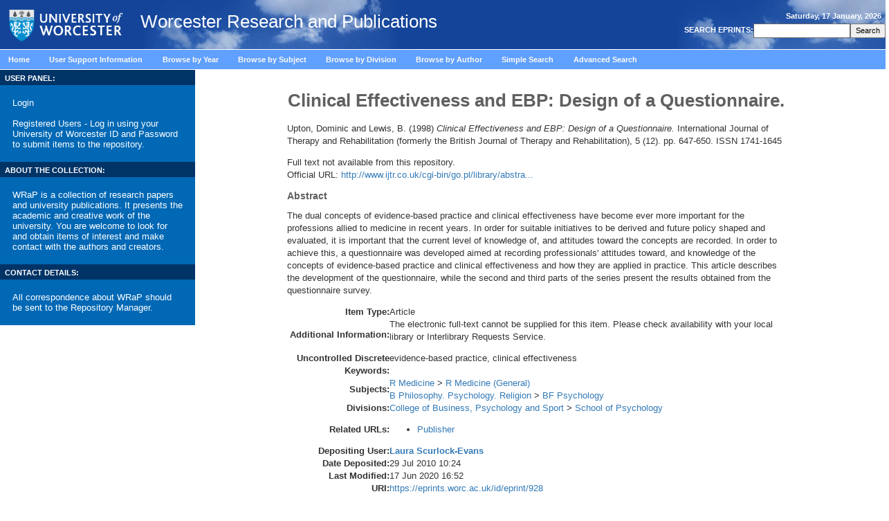

--- FILE ---
content_type: text/html; charset=utf-8
request_url: http://eprints.worc.ac.uk/928/
body_size: 36431
content:
<!DOCTYPE html>
<html xmlns="http://www.w3.org/1999/xhtml" lang="en">
<head><!-- PageID 39 - published by RedDot 7.1 - 7.1.1.15 - 14140 -->
<title> Clinical Effectiveness and EBP: Design of a Questionnaire.  - Worcester Research and Publications</title>

    <style type="text/css" media="screen">@import url(/style/stylesheet.css);</style>
    <!-- <style type="text/css" media="print">@import url(<epc:print expr="$config{base_url}"/>/style/print.css);</style> -->

    <link rel="icon" href="/favicon.ico" type="image/x-icon" />
    <link rel="shortcut icon" href="/favicon.ico" type="image/x-icon" />
    <link rel="Top" href="https://eprints.worc.ac.uk/" />
    <link rel="Search" href="https://eprints.worc.ac.uk/cgi/search" />

    <meta content="928" name="eprints.eprintid" />
<meta content="18" name="eprints.rev_number" />
<meta content="archive" name="eprints.eprint_status" />
<meta content="1545" name="eprints.userid" />
<meta content="disk0/00/00/09/28" name="eprints.dir" />
<meta content="2010-07-29 10:24:32" name="eprints.datestamp" />
<meta content="2020-06-17 16:52:56" name="eprints.lastmod" />
<meta content="2010-07-29 10:24:32" name="eprints.status_changed" />
<meta content="article" name="eprints.type" />
<meta content="show" name="eprints.metadata_visibility" />
<meta content="Upton, Dominic" name="eprints.creators_name" />
<meta content="Lewis, B." name="eprints.creators_name" />
<meta content="5558" name="eprints.creators_id" />
<meta content="Clinical Effectiveness and EBP: Design of a Questionnaire." name="eprints.title" />
<meta content="pub" name="eprints.ispublished" />
<meta content="R1" name="eprints.subjects" />
<meta content="BF" name="eprints.subjects" />
<meta content="sch_psy" name="eprints.divisions" />
<meta content="evidence-based practice, clinical effectiveness" name="eprints.keywords" />
<meta content="evidence-based practice" name="eprints.keywords_multi" />
<meta content="clinical effectiveness" name="eprints.keywords_multi" />
<meta content="The electronic full-text cannot be supplied for this item.  Please check availability with your local library or Interlibrary Requests Service." name="eprints.note" />
<meta content="The dual concepts of evidence-based practice and clinical effectiveness have become ever more important for the professions allied to medicine in recent years. In order for suitable initiatives to be derived and future policy shaped and evaluated, it is important that the current level of knowledge of, and attitudes toward the concepts are recorded. In order to achieve this, a questionnaire was developed aimed at recording professionals' attitudes toward, and knowledge of the concepts of evidence-based practice and clinical effectiveness and how they are applied in practice. This article describes the development of the questionnaire, while the second and third parts of the series present the results obtained from the questionnaire survey." name="eprints.abstract" />
<meta content="1998" name="eprints.date" />
<meta content="published" name="eprints.date_type" />
<meta content="MA Healthcare" name="eprints.publisher" />
<meta content="http://www.ijtr.co.uk/cgi-bin/go.pl/library/abstract.html?uid=14028" name="eprints.official_url" />
<meta content="none" name="eprints.full_text_status" />
<meta content="International Journal of Therapy and Rehabilitation (formerly the British Journal of Therapy and Rehabilitation)" name="eprints.publication" />
<meta content="5" name="eprints.volume" />
<meta content="12" name="eprints.number" />
<meta content="647-650" name="eprints.pagerange" />
<meta content="TRUE" name="eprints.refereed" />
<meta content="1741-1645" name="eprints.issn" />
<meta content="http://www.ijtr.co.uk/" name="eprints.related_url_url" />
<meta content="pub" name="eprints.related_url_type" />
<meta content="1998" name="eprints.dates_date" />
<meta content="published" name="eprints.dates_date_type" />
<meta content="305" name="eprints.hoa_compliant" />
<meta content="1998" name="eprints.hoa_date_pub" />
<meta content="FALSE" name="eprints.hoa_exclude" />
<meta content="  Upton, Dominic and Lewis, B.  (1998) Clinical Effectiveness and EBP: Design of a Questionnaire.  International Journal of Therapy and Rehabilitation (formerly the British Journal of Therapy and Rehabilitation), 5 (12).  pp. 647-650.  ISSN 1741-1645     " name="eprints.citation" />
<link rel="schema.DC" href="http://purl.org/DC/elements/1.0/" />
<meta content="https://eprints.worc.ac.uk/928/" name="DC.relation" />
<meta content="Clinical Effectiveness and EBP: Design of a Questionnaire." name="DC.title" />
<meta content="Upton, Dominic" name="DC.creator" />
<meta content="Lewis, B." name="DC.creator" />
<meta content="R Medicine (General)" name="DC.subject" />
<meta content="BF Psychology" name="DC.subject" />
<meta content="The dual concepts of evidence-based practice and clinical effectiveness have become ever more important for the professions allied to medicine in recent years. In order for suitable initiatives to be derived and future policy shaped and evaluated, it is important that the current level of knowledge of, and attitudes toward the concepts are recorded. In order to achieve this, a questionnaire was developed aimed at recording professionals' attitudes toward, and knowledge of the concepts of evidence-based practice and clinical effectiveness and how they are applied in practice. This article describes the development of the questionnaire, while the second and third parts of the series present the results obtained from the questionnaire survey." name="DC.description" />
<meta content="MA Healthcare" name="DC.publisher" />
<meta content="1998" name="DC.date" />
<meta content="Article" name="DC.type" />
<meta content="PeerReviewed" name="DC.type" />
<meta content="  Upton, Dominic and Lewis, B.  (1998) Clinical Effectiveness and EBP: Design of a Questionnaire.  International Journal of Therapy and Rehabilitation (formerly the British Journal of Therapy and Rehabilitation), 5 (12).  pp. 647-650.  ISSN 1741-1645     " name="DC.identifier" />
<meta content="http://www.ijtr.co.uk/cgi-bin/go.pl/library/abstract.html?uid=14028" name="DC.relation" />
<!-- Highwire Press meta tags -->
<meta content="Clinical Effectiveness and EBP: Design of a Questionnaire." name="citation_title" />
<meta content="Upton, Dominic" name="citation_author" />
<meta content="Lewis, B." name="citation_author" />
<meta content="1998" name="citation_publication_date" />
<meta content="2010/07/29" name="citation_online_date" />
<meta content="International Journal of Therapy and Rehabilitation (formerly the British Journal of Therapy and Rehabilitation)" name="citation_journal_title" />
<meta content="1741-1645" name="citation_issn" />
<meta content="5" name="citation_volume" />
<meta content="12" name="citation_issue" />
<meta content="647" name="citation_firstpage" />
<meta content="650" name="citation_lastpage" />
<meta content="1998" name="citation_date" />
<meta content="1998" name="citation_cover_date" />
<meta content="MA Healthcare" name="citation_publisher" />
<meta content="The dual concepts of evidence-based practice and clinical effectiveness have become ever more important for the professions allied to medicine in recent years. In order for suitable initiatives to be derived and future policy shaped and evaluated, it is important that the current level of knowledge of, and attitudes toward the concepts are recorded. In order to achieve this, a questionnaire was developed aimed at recording professionals' attitudes toward, and knowledge of the concepts of evidence-based practice and clinical effectiveness and how they are applied in practice. This article describes the development of the questionnaire, while the second and third parts of the series present the results obtained from the questionnaire survey." name="citation_abstract" />
<meta content="evidence-based practice; clinical effectiveness; R Medicine (General); BF Psychology" name="citation_keywords" />
<!-- PRISM meta tags -->
<link rel="schema.prism" href="https://www.w3.org/submissions/2020/SUBM-prism-20200910/" />
<meta content="2010-07-29T10:24:32" name="prism.dateReceived" />
<meta content="2020-06-17T16:52:56" name="prism.modificationDate" />
<meta content="647-650" name="prism.pageRange" />
<meta content="647" name="prism.startingPage" />
<meta content="650" name="prism.endingPage" />
<meta content="1741-1645" name="prism.issn" />
<meta content="International Journal of Therapy and Rehabilitation (formerly the British Journal of Therapy and Rehabilitation)" name="prism.publicationName" />
<meta content="5" name="prism.volume" />
<meta content="12" name="prism.number" />
<meta content="http://www.ijtr.co.uk/cgi-bin/go.pl/library/abstract.html?uid=14028" name="prism.link" />
<meta content="evidence-based practice" name="prism.keyword" />
<meta content="clinical effectiveness" name="prism.keyword" />
<meta content="R Medicine (General)" name="prism.keyword" />
<meta content="BF Psychology" name="prism.keyword" />
<link rel="canonical" href="https://eprints.worc.ac.uk/928/" />
<link type="text/xml; charset=utf-8" title="RIOXX2 XML" rel="alternate" href="https://eprints.worc.ac.uk/cgi/export/eprint/928/RIOXX2/worc-eprint-928.xml" />
<link type="text/html; charset=utf-8" title="HTML Citation" rel="alternate" href="https://eprints.worc.ac.uk/cgi/export/eprint/928/HTML/worc-eprint-928.html" />
<link type="text/plain; charset=utf-8" title="Simple Metadata" rel="alternate" href="https://eprints.worc.ac.uk/cgi/export/eprint/928/Simple/worc-eprint-928.txt" />
<link type="text/xml; charset=utf-8" title="MODS" rel="alternate" href="https://eprints.worc.ac.uk/cgi/export/eprint/928/MODS/worc-eprint-928.xml" />
<link type="application/atom+xml;charset=utf-8" title="Atom" rel="alternate" href="https://eprints.worc.ac.uk/cgi/export/eprint/928/Atom/worc-eprint-928.xml" />
<link type="text/xml; charset=utf-8" title="METS" rel="alternate" href="https://eprints.worc.ac.uk/cgi/export/eprint/928/METS/worc-eprint-928.xml" />
<link type="text/plain" title="Reference Manager" rel="alternate" href="https://eprints.worc.ac.uk/cgi/export/eprint/928/RIS/worc-eprint-928.ris" />
<link type="text/plain; charset=utf-8" title="EndNote" rel="alternate" href="https://eprints.worc.ac.uk/cgi/export/eprint/928/EndNote/worc-eprint-928.enw" />
<link type="text/xml; charset=utf-8" title="OpenURL ContextObject" rel="alternate" href="https://eprints.worc.ac.uk/cgi/export/eprint/928/ContextObject/worc-eprint-928.xml" />
<link type="application/rdf+xml" title="RDF+XML" rel="alternate" href="https://eprints.worc.ac.uk/cgi/export/eprint/928/RDFXML/worc-eprint-928.rdf" />
<link type="text/plain; charset=utf-8" title="ASCII Citation" rel="alternate" href="https://eprints.worc.ac.uk/cgi/export/eprint/928/Text/worc-eprint-928.txt" />
<link type="text/plain; charset=utf-8" title="BibTeX" rel="alternate" href="https://eprints.worc.ac.uk/cgi/export/eprint/928/BibTeX/worc-eprint-928.bib" />
<link type="text/xml; charset=utf-8" title="MPEG-21 DIDL" rel="alternate" href="https://eprints.worc.ac.uk/cgi/export/eprint/928/DIDL/worc-eprint-928.xml" />
<link type="text/plain" title="RDF+N-Triples" rel="alternate" href="https://eprints.worc.ac.uk/cgi/export/eprint/928/RDFNT/worc-eprint-928.nt" />
<link type="text/n3" title="RDF+N3" rel="alternate" href="https://eprints.worc.ac.uk/cgi/export/eprint/928/RDFN3/worc-eprint-928.n3" />
<link type="text/plain; charset=utf-8" title="OpenURL ContextObject in Span" rel="alternate" href="https://eprints.worc.ac.uk/cgi/export/eprint/928/COinS/worc-eprint-928.txt" />
<link type="application/vnd.eprints.data+xml; charset=utf-8" title="EP3 XML" rel="alternate" href="https://eprints.worc.ac.uk/cgi/export/eprint/928/XML/worc-eprint-928.xml" />
<link type="text/plain" title="Refer" rel="alternate" href="https://eprints.worc.ac.uk/cgi/export/eprint/928/Refer/worc-eprint-928.refer" />
<link type="text/plain" title="RefWorks" rel="alternate" href="https://eprints.worc.ac.uk/cgi/export/eprint/928/RefWorks/worc-eprint-928.ref" />
<link type="application/json; charset=utf-8" title="JSON" rel="alternate" href="https://eprints.worc.ac.uk/cgi/export/eprint/928/JSON/worc-eprint-928.js" />
<link type="text/csv; charset=utf-8" title="Multiline CSV" rel="alternate" href="https://eprints.worc.ac.uk/cgi/export/eprint/928/CSV/worc-eprint-928.csv" />
<link type="text/plain; charset=utf-8" title="Dublin Core" rel="alternate" href="https://eprints.worc.ac.uk/cgi/export/eprint/928/DC/worc-eprint-928.txt" />
<link href="https://eprints.worc.ac.uk/" rel="Top" />
    <link href="https://eprints.worc.ac.uk/sword-app/servicedocument" rel="Sword" />
    <link href="https://eprints.worc.ac.uk/id/contents" rel="SwordDeposit" />
    <link href="https://eprints.worc.ac.uk/cgi/search" type="text/html" rel="Search" />
    <link href="https://eprints.worc.ac.uk/cgi/opensearchdescription" type="application/opensearchdescription+xml" rel="Search" title="Worcester Research and Publications" />
    <script type="text/javascript">
// <![CDATA[
var eprints_http_root = "https://eprints.worc.ac.uk";
var eprints_http_cgiroot = "https://eprints.worc.ac.uk/cgi";
var eprints_oai_archive_id = "wrap.eprints.org";
var eprints_logged_in = false;
var eprints_logged_in_userid = 0; 
var eprints_logged_in_username = ""; 
var eprints_logged_in_usertype = ""; 
var eprints_lang_id = "en";
// ]]></script>
    <style type="text/css">.ep_logged_in { display: none }</style>
    <link href="/style/auto-3.4.6.css?1762523328" type="text/css" rel="stylesheet" />
    <script src="/javascript/auto-3.4.6.js?1762523328" type="text/javascript">
//padder
</script>
    <!--[if lte IE 6]>
        <link rel="stylesheet" type="text/css" href="/style/ie6.css" />
   <![endif]-->
    <meta name="Generator" content="EPrints 3.4.6" />
    <meta content="text/html; charset=UTF-8" http-equiv="Content-Type" />
    <meta content="en" http-equiv="Content-Language" />
    <script type="text/javascript">
// <![CDATA[
var eprints_user_id = "false";
// ]]></script><style>.abstract_lists { display: none !important; } .ep_search_BatchList{ display: none; }</style>

<meta http-equiv="Content-Type" content="text/html; charset=iso-8859-1" />


<!-- <script type="text/javascript" src="http://www.worc.ac.uk/scripts/41.htm"></script> -->

</head>




<script type="text/javascript">
var gaJsHost = (("https:" == document.location.protocol) ? "https://ssl." : "http://www.");
document.write(unescape("%3Cscript src='" + gaJsHost + "google-analytics.com/ga.js' type='text/javascript'%3E%3C/script%3E"));
</script>
<script type="text/javascript">
var pageTracker = _gat._getTracker("UA-4273083-1");
pageTracker._initData();
pageTracker._trackPageview();
</script>


<body leftmargin="0" topmargin="0" marginwidth="0" marginheight="0" onLoad="window.name='mainwin';">
    <div class="ep_noprint"><noscript><style type="text/css">@import url(https://eprints.worc.ac.uk/style/nojs.css);</style></noscript></div>
<div class="ep_content_wrapper">
<table width="100%" border="0" align="center" cellpadding="0" cellspacing="0" summary="page layout table">
  <tr valign="top" bgcolor="#0088CD"> 
    <td colspan="3" background="/images/background_sky.jpg"> 
<table width="100%" border="0" cellspacing="0" cellpadding="0" class="bottombdr" summary="page header table">
<tr><td><a href="http://www.worcester.ac.uk"><img src="/images/new_logo.png" alt="University of Worcester" border="0" width="189" height="71" align="center" /></a>
<span class="ep_tm_archivetitle">Worcester Research and Publications</span></td>
<td align="right" valign="middle">
<table width="100%" border="0" cellpadding="5" cellspacing="0" summary="date table">
        <tr>
          <td align="right" valign="top" class="tblheader"> 
            <script language="Javascript">
<!-- Hiding from those old Browsers
// Y2K READY-USE GetFullYear
// DAY Names Javascript is funny Starts the numbering with Zero this array translates to 0...6 to the days of the week
// REMEMBER Arrays have to be written all on ONE(1) line to work
var stampdays = new Array( "Sunday","Monday","Tuesday","Wednesday","Thursday","Friday","Saturday"); 

// Month Names - Guess what this array does. 0..11 to the system clock month
var stampmonths = new Array( "January","February","March","April","May","June","July","August","September","October","November","December");
// GRABS the Date info from your System clock when your Browser reads  enters the page.
var thedate = new Date(); 
//Gets the Translated Arrays written to the webpage for viewing. Remember you can use this for other things, too
document.write(stampdays[ thedate.getDay()] + ", " + thedate.getDate() + " " + stampmonths[ thedate.getMonth()] + ", " +   thedate.getFullYear()); 
// --> 
</script>
              </td>
        </tr>
        <tr>
          <td align="right">
           
<table border="0" align="right" cellpadding="0" cellspacing="2" summary="search table">

<form method="get" action="https://eprints.worc.ac.uk/cgi/search" style="display:inline">
                <tr> 
                  <td valign="middle"><span class="tblheader"><strong> 
                    <label for="search"> SEARCH EPRINTS:</label>
                    </strong></span></td>
                  <td align="right" valign="middle"> 
                    <input name="q" accept-charset="utf-8" type="text" value=" " class="fields" size="18" id="search" />
                  </td>
                  <td align="right" valign="middle"> 
                    <input name="_action_search" type="submit" class="buttons" id="search" value="Search" /> 
                    <input value="perform_search" name="rm" type="hidden" /> </td>
		    <input type="hidden" name="_order" value="bytitle" />
		    <input type="hidden" name="basic_srchtype" value="ALL" />
		    <input type="hidden" name="_satisfyall" value="ALL" />
                </tr>
              </form>
            
</table>
          </td>
        </tr>
      
</table> 
      </td>
</tr>

</table></td>
  </tr>
  <tr> 
    <td colspan="3" class="tbl"> 
      <div class="mainmenuitem" id="contentwrapper"> 
        <div id="menu"> 
          <ul id="mainmenu">
              <li class="mainmenuitem inactive"><a href="https://eprints.worc.ac.uk/">Home</a>     <br /></li>
              <li class="mainmenuitem inactive"><a href="https://eprints.worc.ac.uk/information.html">User Support Information</a>     <br /></li>
              <li class="mainmenuitem inactive"><a href="https://eprints.worc.ac.uk/view/year/">Browse by Year</a>     <br /></li>
              <li class="mainmenuitem inactive"><a href="https://eprints.worc.ac.uk/view/subjects/">Browse by Subject</a>     <br /></li>
              <li class="mainmenuitem inactive"><a href="https://eprints.worc.ac.uk/view/divisions/">Browse by Division</a>     <br /></li>
              <li class="mainmenuitem inactive"><a href="https://eprints.worc.ac.uk/view/author/">Browse by Author</a>     <br /></li>
              <li class="mainmenuitem inactive"><a href="https://eprints.worc.ac.uk/cgi/search/simple">Simple Search</a>     <br /></li>
              <li class="mainmenuitem inactive"><a href="https://eprints.worc.ac.uk/cgi/search/advanced">Advanced Search</a>     <br /></li>
          </ul>
        </div>
      </div>
    </td>
  </tr>
  <tr> 
 <td width="22%" valign="top" class="bottombdr">  
    <table width="100%" border="0" cellpadding="0" cellspacing="0" summary="useful links header table">
    <tr>
    <td bgcolor="#003366"> <span class="tblheader"><strong> USER PANEL:</strong></span></td>
    </tr>
    <tr>
    <td valign="top" bgcolor="#0068B4">

    <table width="100%" border="0" cellpadding="0" cellspacing="8" summary="useful links table" background="/images/fade_bg_homepage.jpg">
    <tr>
    <td>
    <div class="login_status">

		<div><a href="https://eprints.worc.ac.uk/cgi/users/home">Login</a></div>
		<br />
		<div>Registered Users - Log in using your University of Worcester ID and Password to submit items to the repository.</div>
	
</div>
    </td>
    </tr>

    </table>

    </td>
    </tr>

    </table>

    <table width="100%" border="0" cellpadding="0" cellspacing="0" summary="useful links header table">
    <tr>
    <td bgcolor="#003366"> <span class="tblheader"><strong> ABOUT THE COLLECTION:</strong></span></td>
    </tr>
    <tr>
    <td valign="top" bgcolor="#0068B4">

    <table width="100%" border="0" cellpadding="0" cellspacing="8" summary="useful links table" background="/images/fade_bg_homepage.jpg">
    <tr>
    <td>
    <div style="color:white;font-size:0.8em" class="login_status">
    WRaP is a collection of research papers and university publications. It presents the academic and creative work of the university. You are welcome to look for and obtain items of interest and make contact with the authors and creators.
</div>
    </td>
    </tr>

    </table>
    </td>
    </tr>

    </table>

    <table width="100%" border="0" cellpadding="0" cellspacing="0" summary="useful links header table">
      <tr>
        <td bgcolor="#003366"> <span class="tblheader"><strong> CONTACT DETAILS:</strong></span></td>
      </tr>
      <tr>
        <td valign="top" bgcolor="#0068B4">
          <table width="100%" border="0" cellpadding="0" cellspacing="8" summary="useful links table" background="/images/fade_bg_homepage.jpg">
            <tr>
              <td>
                <div style="color:white;font-size:0.8em;display:block;" class="login_status">
                  All correspondence about WRaP should be sent to the <a href="mailto:wrapteam@worc.ac.uk" style="display:inline">Repository Manager.</a>
                </div>
              </td>
            </tr>
          </table>
        </td>
      </tr>
    </table>



</td>
    <td width="77%" valign="top"> 

<div align="center" id="ep_tm_main_wrapper">

  <table width="720" class="ep_tm_main"><tr><td colspan="3" align="left">
    <h1 class="ep_tm_pagetitle">

Clinical Effectiveness and EBP: Design of a Questionnaire.

</h1>
    <div class="ep_summary_content"><div class="ep_summary_content_top"><div class="ep_summary_box ep_plugin_summary_box_tools" id="ep_summary_box_2"><div class="ep_summary_box_title"><div class="ep_no_js">Tools</div><div class="ep_only_js" id="ep_summary_box_2_colbar" style="display: none"><a class="ep_box_collapse_link" href="#" onclick="EPJS_blur(event); EPJS_toggleSlideScroll('ep_summary_box_2_content',true,'ep_summary_box_2');EPJS_toggle('ep_summary_box_2_colbar',true);EPJS_toggle('ep_summary_box_2_bar',false);return false"><img src="/style/images/minus.png" border="0" alt="-" /> Tools</a></div><div class="ep_only_js" id="ep_summary_box_2_bar"><a class="ep_box_collapse_link" href="#" onclick="EPJS_blur(event); EPJS_toggleSlideScroll('ep_summary_box_2_content',false,'ep_summary_box_2');EPJS_toggle('ep_summary_box_2_colbar',false);EPJS_toggle('ep_summary_box_2_bar',true);return false"><img src="/style/images/plus.png" border="0" alt="+" /> Tools</a></div></div><div class="ep_summary_box_body" id="ep_summary_box_2_content" style="display: none"><div id="ep_summary_box_2_content_inner"><div class="ep_block" style="margin-bottom: 1em"><form method="get" accept-charset="utf-8" action="https://eprints.worc.ac.uk/cgi/export_redirect">
  <input type="hidden" value="928" id="eprintid" name="eprintid" />
  <select aria-labelledby="box_tools_export_button" name="format">
    <option value="RIOXX2">RIOXX2 XML</option>
    <option value="HTML">HTML Citation</option>
    <option value="Simple">Simple Metadata</option>
    <option value="MODS">MODS</option>
    <option value="Atom">Atom</option>
    <option value="METS">METS</option>
    <option value="RIS">Reference Manager</option>
    <option value="EndNote">EndNote</option>
    <option value="ContextObject">OpenURL ContextObject</option>
    <option value="RDFXML">RDF+XML</option>
    <option value="Text">ASCII Citation</option>
    <option value="BibTeX">BibTeX</option>
    <option value="DIDL">MPEG-21 DIDL</option>
    <option value="RDFNT">RDF+N-Triples</option>
    <option value="RDFN3">RDF+N3</option>
    <option value="COinS">OpenURL ContextObject in Span</option>
    <option value="XML">EP3 XML</option>
    <option value="Refer">Refer</option>
    <option value="RefWorks">RefWorks</option>
    <option value="JSON">JSON</option>
    <option value="CSV">Multiline CSV</option>
    <option value="DC">Dublin Core</option>
  </select>
  <input type="submit" class="ep_form_action_button" value="Export" id="box_tools_export_button" />
</form></div><div class="addtoany_share_buttons"><a target="_blank" href="https://www.addtoany.com/share?linkurl=https://eprints.worc.ac.uk/id/eprint/928&amp;title=Clinical Effectiveness and EBP: Design of a Questionnaire."><img class="ep_form_action_button" src="/images/shareicon/a2a.svg" alt="Add to Any" /></a><a target="_blank" href="https://www.addtoany.com/add_to/twitter?linkurl=https://eprints.worc.ac.uk/id/eprint/928&amp;linkname=Clinical Effectiveness and EBP: Design of a Questionnaire."><img class="ep_form_action_button" src="/images/shareicon/twitter.svg" alt="Add to Twitter" /></a><a target="_blank" href="https://www.addtoany.com/add_to/facebook?linkurl=https://eprints.worc.ac.uk/id/eprint/928&amp;linkname=Clinical Effectiveness and EBP: Design of a Questionnaire."><img class="ep_form_action_button" src="/images/shareicon/facebook.svg" alt="Add to Facebook" /></a><a target="_blank" href="https://www.addtoany.com/add_to/linkedin?linkurl=https://eprints.worc.ac.uk/id/eprint/928&amp;linkname=Clinical Effectiveness and EBP: Design of a Questionnaire."><img class="ep_form_action_button" src="/images/shareicon/linkedin.svg" alt="Add to Linkedin" /></a><a target="_blank" href="https://www.addtoany.com/add_to/pinterest?linkurl=https://eprints.worc.ac.uk/id/eprint/928&amp;linkname=Clinical Effectiveness and EBP: Design of a Questionnaire."><img class="ep_form_action_button" src="/images/shareicon/pinterest.svg" alt="Add to Pinterest" /></a><a target="_blank" href="https://www.addtoany.com/add_to/email?linkurl=https://eprints.worc.ac.uk/id/eprint/928&amp;linkname=Clinical Effectiveness and EBP: Design of a Questionnaire."><img class="ep_form_action_button" src="/images/shareicon/email.svg" alt="Add to Email" /></a></div></div></div></div><div class="ep_summary_box abstract_lists" id="ep_summary_box_3"><div class="ep_summary_box_title"><div class="ep_no_js">Lists</div><div class="ep_only_js" id="ep_summary_box_3_colbar" style="display: none"><a class="ep_box_collapse_link" href="#" onclick="EPJS_blur(event); EPJS_toggleSlideScroll('ep_summary_box_3_content',true,'ep_summary_box_3');EPJS_toggle('ep_summary_box_3_colbar',true);EPJS_toggle('ep_summary_box_3_bar',false);return false"><img src="/style/images/minus.png" border="0" alt="-" /> Lists</a></div><div class="ep_only_js" id="ep_summary_box_3_bar"><a class="ep_box_collapse_link" href="#" onclick="EPJS_blur(event); EPJS_toggleSlideScroll('ep_summary_box_3_content',false,'ep_summary_box_3');EPJS_toggle('ep_summary_box_3_colbar',false);EPJS_toggle('ep_summary_box_3_bar',true);return false"><img src="/style/images/plus.png" border="0" alt="+" /> Lists</a></div></div><div class="ep_summary_box_body" id="ep_summary_box_3_content" style="display: none"><div id="ep_summary_box_3_content_inner"><div class="abstract_lists" id="lists_928"></div>
	<script type="text/javascript">
		generateList(928, false);
	</script>
</div></div></div></div><div class="ep_summary_content_left"></div><div class="ep_summary_content_right"></div><div class="ep_summary_content_main">

<script type="text/javascript" src="https://discovery.core.ac.uk/plugin.js?template=eprints&amp;id=d62486b5fa" async="async">// <!-- No script --></script>

  <p style="margin-bottom: 1em">
    


    <span class="person"><span class="person_name">Upton, Dominic</span></span> and <span class="person"><span class="person_name">Lewis, B.</span></span>
  

(1998)

<em>Clinical Effectiveness and EBP: Design of a Questionnaire.</em>


    International Journal of Therapy and Rehabilitation (formerly the British Journal of Therapy and Rehabilitation), 5 (12).
     pp. 647-650.
     ISSN 1741-1645
  


  



  </p>

  

  
  

  

    
      Full text not available from this repository.
      
    
  
    

  

  
    <div style="margin-bottom: 1em">
      Official URL: <a target="0" href="http://www.ijtr.co.uk/cgi-bin/go.pl/library/abstract.html?uid=14028">http://www.ijtr.co.uk/cgi-bin/go.pl/library/abstra...</a>
    </div>
  

  
    <h2>Abstract</h2>
    <p style="text-align: left; margin: 1em auto 0em auto"><p style="text-align: left; margin: 0em auto 1em auto;">The dual concepts of evidence-based practice and clinical effectiveness have become ever more important for the professions allied to medicine in recent years. In order for suitable initiatives to be derived and future policy shaped and evaluated, it is important that the current level of knowledge of, and attitudes toward the concepts are recorded. In order to achieve this, a questionnaire was developed aimed at recording professionals' attitudes toward, and knowledge of the concepts of evidence-based practice and clinical effectiveness and how they are applied in practice. This article describes the development of the questionnaire, while the second and third parts of the series present the results obtained from the questionnaire survey.</p></p>
  

  <table style="margin-bottom: 1em; margin-top: 1em;" cellpadding="3">
    <tr>
      <th align="right">Item Type:</th>
      <td>
        Article
        
        
        
      </td>
    </tr>
    
    
      
    
      
        <tr>
          <th align="right">Additional Information:</th>
          <td valign="top"><p style="text-align: left; margin: 0em auto 1em auto;">The electronic full-text cannot be supplied for this item.  Please check availability with your local library or Interlibrary Requests Service.</p></td>
        </tr>
      
    
      
        <tr>
          <th align="right">Uncontrolled Discrete Keywords:</th>
          <td valign="top">evidence-based practice, clinical effectiveness</td>
        </tr>
      
    
      
        <tr>
          <th align="right">Subjects:</th>
          <td valign="top"><a href="https://eprints.worc.ac.uk/view/subjects/R.html">R Medicine</a> &gt; <a href="https://eprints.worc.ac.uk/view/subjects/R1.html">R Medicine (General)</a><br /><a href="https://eprints.worc.ac.uk/view/subjects/B.html">B Philosophy. Psychology. Religion</a> &gt; <a href="https://eprints.worc.ac.uk/view/subjects/BF.html">BF Psychology</a></td>
        </tr>
      
    
      
        <tr>
          <th align="right">Divisions:</th>
          <td valign="top"><a href="https://eprints.worc.ac.uk/view/divisions/coll=5Fbps/">College of Business, Psychology and Sport</a> &gt; <a href="https://eprints.worc.ac.uk/view/divisions/sch=5Fpsy/">School of Psychology</a></td>
        </tr>
      
    
      
        <tr>
          <th align="right">Related URLs:</th>
          <td valign="top"><ul><li><a href="http://www.ijtr.co.uk/">Publisher</a></li></ul></td>
        </tr>
      
    
      
    
      
    
      
        <tr>
          <th align="right">Depositing User:</th>
          <td valign="top">

<a href="https://eprints.worc.ac.uk/profile/1545"><span class="ep_name_citation"><span class="person_name">Laura Scurlock-Evans</span></span></a>

</td>
        </tr>
      
    
      
        <tr>
          <th align="right">Date Deposited:</th>
          <td valign="top">29 Jul 2010 10:24</td>
        </tr>
      
    
      
        <tr>
          <th align="right">Last Modified:</th>
          <td valign="top">17 Jun 2020 16:52</td>
        </tr>
      
    
    <tr>
      <th align="right">URI:</th>
      <td valign="top"><a href="https://eprints.worc.ac.uk/id/eprint/928">https://eprints.worc.ac.uk/id/eprint/928</a></td>
    </tr>
  </table>

  
  

  
    <h3>Actions (login required)</h3>
    <table class="ep_summary_page_actions">
    
      <tr>
        <td><a href="/cgi/users/home?screen=EPrint%3A%3AView&amp;eprintid=928"><img role="button" class="ep_form_action_icon" title="View Item button" src="/style/images/action_view.png" alt="View Item" /></a></td>
        <td>View Item</td>
      </tr>
    
    </table>
  

</div><div class="ep_summary_content_bottom"><div class="ep_summary_box ep_plugin_summary_box_corerecommender" id="ep_summary_box_1"><div class="ep_summary_box_title"><div class="ep_no_js">CORE (COnnecting REpositories)</div><div class="ep_only_js" id="ep_summary_box_1_colbar"><a class="ep_box_collapse_link" href="#" onclick="EPJS_blur(event); EPJS_toggleSlideScroll('ep_summary_box_1_content',true,'ep_summary_box_1');EPJS_toggle('ep_summary_box_1_colbar',true);EPJS_toggle('ep_summary_box_1_bar',false);return false"><img src="/style/images/minus.png" border="0" alt="-" /> CORE (COnnecting REpositories)</a></div><div class="ep_only_js" id="ep_summary_box_1_bar" style="display: none"><a class="ep_box_collapse_link" href="#" onclick="EPJS_blur(event); EPJS_toggleSlideScroll('ep_summary_box_1_content',false,'ep_summary_box_1');EPJS_toggle('ep_summary_box_1_colbar',true);EPJS_toggle('ep_summary_box_1_bar',false);return false"><img src="/style/images/plus.png" border="0" alt="+" /> CORE (COnnecting REpositories)</a></div></div><div class="ep_summary_box_body" id="ep_summary_box_1_content"><div id="ep_summary_box_1_content_inner"><div id="coreRecommenderOutput"></div><script type="text/javascript">
            (function (d, s, idScript, idRec, userInput) {
                var coreAddress = 'https://api.core.ac.uk';
                var js, fjs = d.getElementsByTagName(s)[0];
                if (d.getElementById(idScript))
                    return;
                js = d.createElement(s);
                js.id = idScript;
                js.src = coreAddress + '/scripts/legacy/embed.js';
                fjs.parentNode.insertBefore(js, fjs);

                localStorage.setItem('idRecommender', idRec);
                localStorage.setItem('userInput', JSON.stringify(userInput));

                                var link = d.createElement('link');
                link.setAttribute('rel', 'stylesheet');
                link.setAttribute('type', 'text/css');
                link.setAttribute('href', coreAddress + '/scripts/legacy/embed-eprints-style.css');
                d.getElementsByTagName('head')[0].appendChild(link);

            }(document, 'script', 'recommender-embed', '989547', {}));</script></div></div></div></div><div class="ep_summary_content_after"></div></div>
  </td></tr></table>
</div>


    </td>
    <td width="1%" valign="top">  
      
 

    </td>
  </tr>
  <tr> 
    <td valign="top" background="/images/fade_bg_homepage.jpg" bgcolor="#80AFDE"> 
      



    </td>
    <td> 
      



      



    </td>
    <td valign="top"> 
            
    </td>
  </tr>
  <tr> 
    <td> </td>
    <td> </td>
    <td> </td>
  </tr>
  <tr> 
	  <td colspan="3" style="border-bottom: 1px solid #0068B4;"></td>
  </tr>
<tr> 
    <td colspan="3"> 
      
<table width="100%" border="0" cellspacing="0" cellpadding="4" class="copy" summary="copyright table">
        <tr> 
<!--          <td>&copy; University of Worcester Henwick Grove, WR2 6AJ Tel: 01905 855000 | <a href="http://worc.ac.uk/426.html">Disclaimer</a></td> -->
              <td class="footer_disclaimer">© University of Worcester Henwick Grove, WR2 6AJ Tel: 01905 855000 | Materials in WRaP are protected by copyright and other intellectual property rights. By using WRaP you agree to abide by UK copyright laws.</td>
	  </tr><tr>
	  <td>
<div>
  <div style="float: right; margin-right: 1em"><a href="https://eprints.org/software/"><img src="/images/eprintslogo.png" border="0" /></a></div>
    <div>Worcester Research and Publications is powered by <em><a href="http://eprints.org/software/">EPrints 3</a></em> which is developed by the <a href="http://www.ecs.soton.ac.uk/">School of Electronics and Computer Science</a> at the University of Southampton. <a href="/eprints/">More information and software credits</a>.</div>
</div>

          </td>
        </tr>
      
</table>
    </td>
  </tr>

</table>
</div> <!-- ep_content_wrapper -->
</body>
</html>